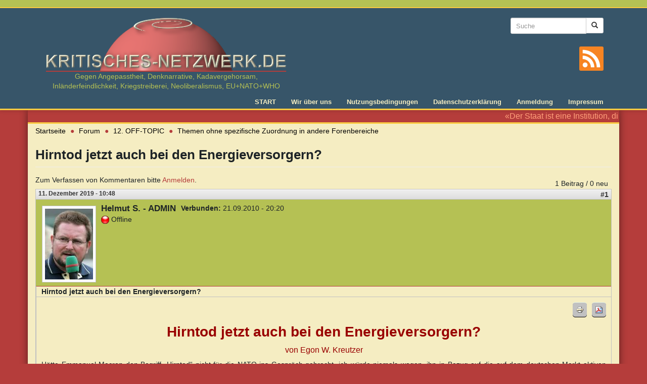

--- FILE ---
content_type: text/html; charset=utf-8
request_url: https://kritisches-netzwerk.de/forum/hirntod-jetzt-auch-bei-den-energieversorgern
body_size: 10689
content:
<!DOCTYPE html>
<html lang="de" dir="ltr" prefix="content: http://purl.org/rss/1.0/modules/content/ dc: http://purl.org/dc/terms/ foaf: http://xmlns.com/foaf/0.1/ rdfs: http://www.w3.org/2000/01/rdf-schema# sioc: http://rdfs.org/sioc/ns# sioct: http://rdfs.org/sioc/types# skos: http://www.w3.org/2004/02/skos/core# xsd: http://www.w3.org/2001/XMLSchema#">
<head>
  <link rel="profile" href="http://www.w3.org/1999/xhtml/vocab" />
  <meta name="viewport" content="width=device-width, initial-scale=1.0">
  <meta http-equiv="Content-Type" content="text/html; charset=utf-8" />
<link rel="alternate" type="application/rss+xml" title="Comments for &quot;Hirntod jetzt auch bei den Energieversorgern?&quot;" href="https://kritisches-netzwerk.de/crss/node/8387" />
<link rel="shortcut icon" href="https://kritisches-netzwerk.de/sites/default/files/favicon.ico" type="image/vnd.microsoft.icon" />
<meta name="description" content="Hirntod jetzt auch bei den Energieversorgern? von Egon W. Kreutzer" />
<meta name="abstract" content="Hirntod jetzt auch bei den Energieversorgern: In allen Städten müssen alle Straßen auf beiden Seiten aufgerissen werden, und Ladesäule an Ladesäule gesetzt werden, und das wird nicht reichen. Es reicht ja jetzt schon die fürs Laternenparken verfügbare Fläche nicht." />
<meta name="keywords" content="Anwohnerparken, Anwohnerparkplätze, Anwohnerparkzone, Anwohnerzonenparkausweis, Batterieauto, Elektrifizierung, Elektrifizierungshype, Elektrifizierungswahn, Elektrifizierungswahnsinn, Elektroantrieb, Elektroautos, Elektrofahrzeuge, E-Automobile, E-Mobilität, Elektromobilität, Elektrowahn, Elektrowahnsinn, Hirntod, InCharge, Klimadebatte, Klimadiktatur, Klimagate, Klimahysterie, Klimafaschismus, Klimafaschisten, Klimakatastrophe, Klimanotstand, Klimaparanoia, Klimapopulismus, Klimapopulisten, Klimapsychose, Klimaschizophrenie, Klimasekte, Klimaterror, Klimawahn, Klimawandel, Klimaziele, Ladeinfrastruktur, Ladepunkte, Ladesäulen, Ladestationen, Laternenparken, Magnus Hall, Parkplätze, Parkplatzmangel, Parkplatznot, Parkplatzsuche, Parkraumnot, Parkzone, Realitätsverlust, Schnellladesäulen, Schnellladestationen, Stromtanken, Stromtankstelle, Stromzapfsäulen, Vattenfall, Volksverdummung, Wirklichkeitsverweigerung," />
<link rel="canonical" href="https://kritisches-netzwerk.de/forum/hirntod-jetzt-auch-bei-den-energieversorgern" />
<link rel="shortlink" href="https://kritisches-netzwerk.de/node/8387" />
<meta property="og:site_name" content="KRITISCHES NETZWERK" />
<meta property="og:type" content="article" />
<meta property="og:url" content="https://kritisches-netzwerk.de/forum/hirntod-jetzt-auch-bei-den-energieversorgern" />
<meta property="og:title" content="Hirntod jetzt auch bei den Energieversorgern?" />
<meta property="og:description" content="Hirntod jetzt auch bei den Energieversorgern? von Egon W. Kreutzer" />
<meta property="og:updated_time" content="2024-01-21T19:21:50+01:00" />
<meta property="og:image" content="https://kritisches-netzwerk.de/sites/default/files/u17/magnus-hall-ceo-president-vattenfall-solna-stockholm-sweden-kritisches-netzwerk-stromerzeuger-energieversorger-ladepunkte-ladestationen-ladeinfrastruktur-incharge.jpg" />
<meta property="article:published_time" content="2019-12-11T10:48:11+01:00" />
<meta property="article:modified_time" content="2024-01-21T19:21:50+01:00" />
<meta name="dcterms.title" content="Hirntod jetzt auch bei den Energieversorgern?" />
<meta name="dcterms.creator" content="Helmut S. - ADMIN" />
<meta name="dcterms.description" content="Hirntod jetzt auch bei den Energieversorgern? von Egon W. Kreutzer" />
<meta name="dcterms.date" content="2019-12-11T10:48+01:00" />
<meta name="dcterms.type" content="Text" />
<meta name="dcterms.format" content="text/html" />
<meta name="dcterms.identifier" content="https://kritisches-netzwerk.de/forum/hirntod-jetzt-auch-bei-den-energieversorgern" />
<meta name="dcterms.language" content="de" />
  <title>Hirntod jetzt auch bei den Energieversorgern? | KRITISCHES NETZWERK</title>
  <link type="text/css" rel="stylesheet" href="https://kritisches-netzwerk.de/sites/default/files/css/css_lQaZfjVpwP_oGNqdtWCSpJT1EMqXdMiU84ekLLxQnc4.css" media="all" />
<link type="text/css" rel="stylesheet" href="https://kritisches-netzwerk.de/sites/default/files/css/css_FhcYz9XOcdc2nzCtx6djPjINb50M_Zrzx2wd7514nTo.css" media="all" />
<link type="text/css" rel="stylesheet" href="https://kritisches-netzwerk.de/sites/default/files/css/css_yPKxxdfAoJktmdhhBqD4WC5q5PthYxe1jcWBOgs8jak.css" media="all" />
<link type="text/css" rel="stylesheet" href="https://kritisches-netzwerk.de/sites/default/files/css/css_lyPHQs-zyqHoYgzVaNarTrezmQtVcR2ucCyBBXPlWxQ.css" media="all" />
<link type="text/css" rel="stylesheet" href="https://kritisches-netzwerk.de/sites/default/files/css/css_gRJL3AORRON98LG7IYCzzeW8ggNlhbYI4x0Y7vOO_Ug.css" media="print" />
  <!-- HTML5 element support for IE6-8 -->
  <!--[if lt IE 9]>
    <script src="https://cdn.jsdelivr.net/html5shiv/3.7.3/html5shiv-printshiv.min.js"></script>
  <![endif]-->
  <script src="https://kritisches-netzwerk.de/sites/default/files/js/js_8mPU4qLUuBUS2srhrT4Y_kTr98UuD5Y8Scte7vMHUWY.js"></script>
<script src="https://kritisches-netzwerk.de/sites/default/files/js/js_onbE0n0cQY6KTDQtHO_E27UBymFC-RuqypZZ6Zxez-o.js"></script>
<script src="https://kritisches-netzwerk.de/sites/default/files/js/js_jdGQpiEFt1zTrdonjBFgSlIbpnku9X2fsQo9tNu9K1k.js"></script>
<script src="https://kritisches-netzwerk.de/sites/default/files/js/js_RNeRIhMm9acrNWHLBFpZs9kyiVs-F-TbBQWFHNkpYdI.js"></script>
<script src="https://kritisches-netzwerk.de/sites/default/files/js/js_WpYDim_BZr6WYtjKJyLSsr0-1FfjUTU1wQJYwEsXDfc.js"></script>
<script>jQuery.extend(Drupal.settings, {"basePath":"\/","pathPrefix":"","setHasJsCookie":0,"ajaxPageState":{"theme":"kritischesnetzwerk","theme_token":"ldcdMAAyj00tYgBbxBOkxNEfwVrSVxudO8AWOpzBXe8","js":{"sites\/all\/libraries\/jQuery.Marquee\/jquery.marquee.min.js":1,"sites\/all\/libraries\/shariff\/build\/shariff.min.js":1,"sites\/all\/themes\/bootstrap\/js\/bootstrap.js":1,"sites\/all\/modules\/jquery_update\/replace\/jquery\/2.2\/jquery.min.js":1,"misc\/jquery-extend-3.4.0.js":1,"misc\/jquery-html-prefilter-3.5.0-backport.js":1,"misc\/jquery.once.js":1,"misc\/drupal.js":1,"sites\/all\/libraries\/blazy\/blazy.min.js":1,"sites\/all\/modules\/jquery_update\/js\/jquery_browser.js":1,"misc\/form-single-submit.js":1,"sites\/all\/modules\/entityreference\/js\/entityreference.js":1,"sites\/all\/modules\/lazy\/lazy.js":1,"public:\/\/languages\/de_8dAbSUC-B_7O5J5petdQHB2cbLjVMhkEBM-V3QkRO8U.js":1,"sites\/all\/modules\/quote\/quote.js":1,"sites\/all\/modules\/extlink\/js\/extlink.js":1,"sites\/all\/themes\/kritischesnetzwerk\/bootstrap\/js\/affix.js":1,"sites\/all\/themes\/kritischesnetzwerk\/bootstrap\/js\/alert.js":1,"sites\/all\/themes\/kritischesnetzwerk\/bootstrap\/js\/button.js":1,"sites\/all\/themes\/kritischesnetzwerk\/bootstrap\/js\/carousel.js":1,"sites\/all\/themes\/kritischesnetzwerk\/bootstrap\/js\/collapse.js":1,"sites\/all\/themes\/kritischesnetzwerk\/bootstrap\/js\/dropdown.js":1,"sites\/all\/themes\/kritischesnetzwerk\/bootstrap\/js\/modal.js":1,"sites\/all\/themes\/kritischesnetzwerk\/bootstrap\/js\/tooltip.js":1,"sites\/all\/themes\/kritischesnetzwerk\/bootstrap\/js\/popover.js":1,"sites\/all\/themes\/kritischesnetzwerk\/bootstrap\/js\/scrollspy.js":1,"sites\/all\/themes\/kritischesnetzwerk\/bootstrap\/js\/tab.js":1,"sites\/all\/themes\/kritischesnetzwerk\/bootstrap\/js\/transition.js":1,"sites\/all\/themes\/kritischesnetzwerk\/js\/main.js":1},"css":{"modules\/system\/system.base.css":1,"modules\/field\/theme\/field.css":1,"modules\/node\/node.css":1,"sites\/all\/modules\/extlink\/css\/extlink.css":1,"sites\/all\/modules\/views\/css\/views.css":1,"sites\/all\/modules\/ckeditor\/css\/ckeditor.css":1,"sites\/all\/modules\/ctools\/css\/ctools.css":1,"sites\/all\/modules\/quote\/quote.css":1,"sites\/all\/modules\/print\/print_ui\/css\/print_ui.theme.css":1,"sites\/all\/modules\/advanced_forum\/styles\/naked\/advanced-forum.naked.structure.css":1,"sites\/all\/modules\/advanced_forum\/styles\/naked_stacked\/advanced-forum.naked_stacked.structure.css":1,"sites\/all\/modules\/advanced_forum\/styles\/silver_bells\/advanced-forum.silver_bells.style.css":1,"sites\/all\/modules\/advanced_forum\/styles\/naked\/advanced-forum.naked.images.css":1,"sites\/all\/modules\/advanced_forum\/styles\/silver_bells\/advanced-forum.silver_bells.images.css":1,"sites\/all\/libraries\/shariff\/build\/shariff.complete.css":1,"sites\/all\/themes\/kritischesnetzwerk\/css\/style.css":1,"sites\/all\/themes\/kritischesnetzwerk\/css\/print.css":1}},"quote_nest":"2","urlIsAjaxTrusted":{"\/forum\/hirntod-jetzt-auch-bei-den-energieversorgern":true},"extlink":{"extTarget":"_blank","extClass":"ext","extLabel":"(Link ist extern)","extImgClass":0,"extIconPlacement":"append","extSubdomains":1,"extExclude":"","extInclude":"","extCssExclude":"","extCssExplicit":"","extAlert":0,"extAlertText":"This link will take you to an external web site. We are not responsible for their content.","mailtoClass":"mailto","mailtoLabel":"(Link sendet E-Mail)","extUseFontAwesome":false},"lazy":{"errorClass":"b-error","loadInvisible":false,"offset":100,"saveViewportOffsetDelay":50,"selector":".b-lazy","src":"data-src","successClass":"b-loaded","validateDelay":25},"bootstrap":{"anchorsFix":"0","anchorsSmoothScrolling":"0","formHasError":1,"popoverEnabled":1,"popoverOptions":{"animation":1,"html":0,"placement":"right","selector":"","trigger":"click","triggerAutoclose":1,"title":"","content":"","delay":0,"container":"body"},"tooltipEnabled":1,"tooltipOptions":{"animation":1,"html":0,"placement":"auto left","selector":"","trigger":"hover focus","delay":0,"container":"body"}}});</script>
</head>
<body class="html not-front not-logged-in no-sidebars page-node page-node- page-node-8387 node-type-forum">
  <div id="skip-link">
    <a href="#main-content" class="element-invisible element-focusable">Direkt zum Inhalt</a>
  </div>
    <div class="header-wrapper">
  <header id="navbar" role="banner" class="navbar container navbar-default">
    <div class="container">
      <div class="navbar-header">
                  <a class="logo navbar-btn" href="/" title="Startseite">
            <img src="https://kritisches-netzwerk.de/sites/all/themes/kritischesnetzwerk/logo.png" alt="Startseite" width="485" height="116" />
                          <span class="lead">Gegen Angepasstheit, Denknarrative, Kadavergehorsam, Inländerfeindlichkeit, Kriegstreiberei, Neoliberalismus, EU+NATO+WHO </span>
                        
          </a>
                

                
                  <button type="button" class="navbar-toggle" data-toggle="collapse" data-target="#navbar-collapse">
            <span class="sr-only">Toggle navigation</span>
            <span class="icon-bar"></span>
            <span class="icon-bar"></span>
            <span class="icon-bar"></span>
          </button>
              </div>
      
              <div class="header-right">
            <div class="region region-header-right">
    <section id="block-search-form" class="block block-search clearfix">

      
  <form class="form-search content-search" action="/forum/hirntod-jetzt-auch-bei-den-energieversorgern" method="post" id="search-block-form" accept-charset="UTF-8"><div><div>
      <h2 class="element-invisible">Suchformular</h2>
    <div class="input-group"><input title="Die Begriffe eingeben, nach denen gesucht werden soll." placeholder="Suche" class="input-sm form-control form-text" type="text" id="edit-search-block-form--2" name="search_block_form" value="" size="15" maxlength="128" /><span class="input-group-btn"><button type="submit" class="btn btn-sm btn-default"><span class="icon glyphicon glyphicon-search" aria-hidden="true"></span>
</button></span></div><div class="form-actions form-wrapper form-group" id="edit-actions"><button class="element-invisible btn btn-sm btn-default form-submit" type="submit" id="edit-submit" name="op" value="Suche">Suche</button>
</div><input type="hidden" name="form_build_id" value="form-7tjs-d8RTj3eYFm0MGTewZTM29xvpKLM5MraFd_DpG8" />
<input type="hidden" name="form_id" value="search_block_form" />
</div>
</div></form>
</section>
  </div>
        
          <a class="rss-icon" title="Zum Newsfeed von Kritisches Netzwerk" href="/rss.xml">
            <svg version="1.1" id="rss" xmlns="http://www.w3.org/2000/svg" xmlns:xlink="http://www.w3.org/1999/xlink" x="0px" y="0px"
               viewBox="0 0 455.731 455.731" style="enable-background:new 0 0 455.731 455.731;" xml:space="preserve">
            <g>
              <rect x="0" y="0" style="fill:#F78422;" width="455.731" height="455.731"/>
              <g>
                <path style="fill:#FFFFFF;" d="M296.208,159.16C234.445,97.397,152.266,63.382,64.81,63.382v64.348
                  c70.268,0,136.288,27.321,185.898,76.931c49.609,49.61,76.931,115.63,76.931,185.898h64.348
                  C391.986,303.103,357.971,220.923,296.208,159.16z"/>
                <path style="fill:#FFFFFF;" d="M64.143,172.273v64.348c84.881,0,153.938,69.056,153.938,153.939h64.348
                  C282.429,270.196,184.507,172.273,64.143,172.273z"/>
                <circle style="fill:#FFFFFF;" cx="109.833" cy="346.26" r="46.088"/>
              </g>
            </g>
            </svg>        
          </a>          
        </div> 
      
              <div class="navbar-collapse collapse" id="navbar-collapse">
          <nav role="navigation">
                          <ul class="menu nav navbar-nav"><li class="first leaf"><a href="/" title="Startseite">START</a></li>
<li class="leaf"><a href="/content/kritisches-netzwerk-ueber-uns" title="Über uns">Wir über uns</a></li>
<li class="leaf"><a href="/content/nutzungsbedingungen" title="Nutzungsbedingungen">Nutzungsbedingungen</a></li>
<li class="leaf"><a href="/content/datenschutzerklaerung" title="Datenschutzerklärung">Datenschutzerklärung</a></li>
<li class="leaf"><a href="/user" title="">Anmeldung</a></li>
<li class="last leaf"><a href="/content/impressum" title="Impressum">Impressum</a></li>
</ul>                                              </nav>
        </div>
          </div>
  </header>
</div>
<div class="main-wrapper container">
  <div class="main-container container">

    <header role="banner" id="page-header">
        <div class="region region-header">
    <section id="block-block-8" class="block block-block clearfix">

      
  <p>«Der Staat ist eine Institution, die von Banden geführt wird, die aus Mördern, Plünderern und Dieben besteht, umgeben von willfährigen Handlangern, Propagandisten, Speichelleckern, Gaunern, Lügnern, Clowns, Scharlatanen, Blendern und nützlichen Idioten - eine Institution, die alles verdreckt und verdunkelt, was sie berührt.» (– Prof. Hans-Hermann Hoppe).</p>


</section>
  </div>
    </header> <!-- /#page-header -->

    <div class="row">

      
      <section class="col-sm-12">
                <ol class="breadcrumb"><li><a href="/">Startseite</a></li>
<li><a href="/forum">Forum</a></li>
<li><a href="/forum/12-topic">12. OFF-TOPIC</a></li>
<li><a href="/forum/themen-ohne-spezifische-zuordnung-andere-forenbereiche">Themen ohne spezifische Zuordnung in andere Forenbereiche</a></li>
</ol>        <a id="main-content"></a>
                          <h1 class="page-header">Hirntod jetzt auch bei den Energieversorgern?</h1>
                                                                            <div class="region region-content">
    <section id="block-system-main" class="block block-system clearfix">

      
  
  
<div id="forum-topic-header" class="forum-topic-header clearfix">
	
  <div class="topic-post-count">
  1 Beitrag / 0 neu  </div>

      <div class="topic-reply-link">
    Zum Verfassen von Kommentaren bitte <a href="/user/login?destination=comment/reply/8387%23comment-form">Anmelden</a>.    </div>
  
  
  

  <a id="forum-topic-top"></a>
</div>

<div id="post-8387" class="forum-post clearfix de posted-by-17"  about="/forum/hirntod-jetzt-auch-bei-den-energieversorgern" typeof="sioc:Post sioct:BoardPost">
  <div class="forum-post-info clearfix">
    <div class="forum-posted-on">
      <span property="dc:date dc:created" content="2019-12-11T10:48:11+01:00" datatype="xsd:dateTime">11. Dezember 2019 - 10:48</span>
                </div>
    
    
        
    <span class="forum-post-number"><a href="/forum/hirntod-jetzt-auch-bei-den-energieversorgern" class="active">#1</a></span>
  </div> 
  <div class="forum-post-wrapper">
    <div class="forum-post-panel-sub">
              

<div class="author-pane clearfix">
 <div class="author-pane-inner">
              
  <div class="picture">
    <img typeof="foaf:Image" class="img-responsive" src="https://kritisches-netzwerk.de/sites/default/files/pictures/picture-17-1594805735.jpg" alt="Bild des Benutzers Helmut S. - ADMIN" title="Bild des Benutzers Helmut S. - ADMIN" />  </div>
    
        <div class="author-pane-section author-pane-section-1">
            <div class="author-pane-line author-name">
        <span class="username" xml:lang="" about="/users/helmut-s-admin" typeof="sioc:UserAccount" property="foaf:name" datatype="">Helmut S. - ADMIN</span>      </div>

                    <div class="author-pane-line author-offline">
           Offline        </div>
      
            
                </div>

    <div class="author-pane-section author-pane-section-2">
            
                    <div class="author-pane-line author-joined">
          <span class="author-pane-label">Verbunden:</span> 21.09.2010 - 20:20        </div>
      
            
                </div>

        <div class="author-pane-section author-pane-contact">
            
            
            
                </div>

        <div class="author-pane-section author-pane-admin">
            
          
               </div>
  </div>
</div>
          </div>

    <div class="forum-post-panel-main clearfix">
              <div class="forum-post-title">
          Hirntod jetzt auch bei den Energieversorgern?        </div>
      
      <div class="forum-post-content">
        <span class="print-link"><span class="print_html"><a href="https://kritisches-netzwerk.de/print/8387" title="Druckoptimierte Version dieser Seite anzeigen." class="print-page" onclick="window.open(this.href); return false" rel="nofollow"><img class="print-icon img-responsive" typeof="foaf:Image" src="https://kritisches-netzwerk.de/sites/all/modules/print/icons/print_icon.png" width="16px" height="16px" alt="Druckversion" title="Druckversion" /></a></span><span class="print_pdf"><a href="https://kritisches-netzwerk.de/printpdf/8387" title="Eine PDF-Version dieser Seite anzeigen." class="print-pdf" onclick="window.open(this.href); return false" rel="nofollow"><img class="print-icon img-responsive" typeof="foaf:Image" src="https://kritisches-netzwerk.de/sites/all/modules/print/print_pdf/icons/pdf_icon.png" width="16px" height="16px" alt="PDF version" title="PDF version" /></a></span></span><div class="field field-name-body field-type-text-with-summary field-label-hidden"><div class="field-items"><div class="field-item even" property="content:encoded"><p class="rtecenter"><span style="color:#990000"><span style="font-size:28px"><strong>Hirntod jetzt auch bei den Energieversorgern?</strong></span></span></p>

<p class="rtecenter"><span style="font-size:16px"><span style="color:#990000">von Egon W. Kreutzer</span></span></p>

<p class="rtejustify">Hätte Emmanuel Macron den Begriff „Hirntod“ nicht für die NATO ins Gespräch gebracht, ich würde niemals wagen, ihn in Bezug auf die auf dem deutschen Markt aktiven Energieversorger anzuwenden. Doch wenn ein freundlicher Skandinave namens <a href="https://group.vattenfall.com/who-we-are/corporate-governance/group-management/magnus-hall" target="_blank">Magnus Hall</a> die Überzeugung äußert, es brauche in Deutschland kaum öffentliche Ladepunkte, die meisten Autos würden zuhause oder auf der Arbeit geladen, dann muss ich dem Präsident und Geschäftsführer von Vattenfall, wenn schon nicht gleich den Hirntod, so doch zumindest die Berechtigung für einen kostenlosen Kurs in <a href="https://en.wikipedia.org/wiki/Braille" target="_blank">Braille</a>-Schrift-Entzifferung zusprechen.</p>

<p class="rtecenter"><img alt="Magnus-Hall-CEO-President-Vattenfall-Solna-Stockholm-Sweden-Kritisches-Netzwerk-Stromerzeuger-Energieversorger-Ladepunkte-Ladestationen-Ladeinfrastruktur-InCharge" style="height:764px; width:1280px" class="b-lazy" data-src="/sites/default/files/u17/magnus-hall-ceo-president-vattenfall-solna-stockholm-sweden-kritisches-netzwerk-stromerzeuger-energieversorger-ladepunkte-ladestationen-ladeinfrastruktur-incharge.jpg" src="[data-uri]" /></p>

<p class="rtejustify">Wer schon einmal in einer größeren deutschen Stadt versucht hat, einen Parkplatz zu finden, was ab 19.00 Uhr schwieriger ist als zwischen 7.00 und 9.00 Uhr oder zwischen 15.30 Uhr und 17.00 Uhr, der weiß wo die Autos stehen. Wo die <u>meisten</u> Autos stehen. Wo auch die meisten E-Automobile stehen werden, nämlich unter der Laterne, mitunter zwanzig Minuten Fußmarsch von der Haustüre entfernt. Was daran liegt, dass „Wohneigentum“ in Deutschland nicht weit verbreitet ist – und wenn, dann eher auf dem preiswerten Land als in den Städten.</p>

<p class="rtejustify">Es ist auch durchaus nicht so, dass nun jeder Arbeitgeber für seine Arbeitnehmer eine Tiefgarage bereithält. Auch der Parkplatz auf dem Firmengelände ist oft den höheren Angestellten vorbehalten. Der Rest muss sehen, wo er seine Karre abstellt. Könnte ja mit der U-Bahn oder mit dem Bus zur Arbeit kommen. Das hilft dem Laternenparker und seiner Frau, die die Kinder zur Schule bringt, auch nicht weiter, wenn es darum geht, irgendwo „Strom“ für die Batterie zu zapfen.</p>

<p class="rtecenter"><img alt="Elektromobilitaet-Mennekes-Stecker-electric-Bobby-Car-bobbycar-Kritisches-Netzwerk-Ladepunkt-Ladesaeule-Ladestation-Stromtanken-Stromtankstelle-Stromzapfsaeule" style="height:816px; width:1280px" class="b-lazy" data-src="/sites/default/files/u17/elektromobilitaet-mennekes-stecker-electric-bobby-car-bobbycar-kritisches-netzwerk-ladepunkt-ladesaeule-ladestation-stromtanken-stromtankstelle-stromzapfsaeule.jpg" src="[data-uri]" /></p>

<p class="rtejustify">Sorry, ich habe jahrelang in München gewohnt und gearbeitet, und weiß, wovon ich rede. Wer immer nur von Stockholm aus in Deutschland einschwebt und dann vom Fahrer am Flughafen abgeholt und irgendwo in einer hellen, freundlichen Tiefgarage angelandet wird, um mit dem Lift ins oberste Stockwerk zu entschweben, und nach der Besprechung auf dem gleichen Wege wieder nachhause findet, müsste während der Autofahrt schon einmal den Blick vom Laptop abwenden und aus dem Fenster schauen – aber das ist ja vorsichtshalber so schwarz eingefärbt, dass auch von drinnen nach draußen kaum was zu sehen ist.</p>

<p class="rtejustify">Ich bleibe dabei: In allen Städten müssen alle Straßen auf beiden Seiten aufgerissen werden, und Ladesäule an Ladesäule gesetzt werden, und das wird nicht reichen. Es reicht ja jetzt schon die fürs Laternenparken verfügbare Fläche nicht. Und wenn in der Anwohnerparkzone mit Anwohnerzonenparkausweis die Anwohner ihre Parkplätze eingenommen haben, können da noch so viele Ladepunkte installiert sein, die alle von den Parkenden blockiert sind - egal, ob die noch laden oder nicht.</p>

<p class="rtecenter"><img alt="Parkende-Autos-Parkflaeche-Anwohnerparkzone-Parkplaetze-Kritisches-Netzwerk-Parkplatzmangel-Parkplatznot-Parkplatzsuche-Anwohnerzonenparkausweis-Anrainerparken" style="height:853px; width:1280px" class="b-lazy" data-src="/sites/default/files/u17/parkende-autos-parkflaeche-anwohnerparkzone-parkplaetze-kritisches-netzwerk-parkplatzmangel-parkplatznot-parkplatzsuche-anwohnerzonenparkausweis-anrainerparken.jpg" src="[data-uri]" /></p>

<p class="rtejustify">Natürlich kann es sein, dass Herr Hall davon ausgeht, dass das mit der E-Mobiltität in Deutschland sowieoso nichts wird, schon allein weil kein Strom dafür da sein wird, und dass er deshalb seine Weigerung, Geld durch die Errichtung unsinniger Ladepunkte zu verbrennen, mit der schönen Annahme begründet, die Leute würden alle schön zuhause oder auf Arbeit laden. Kann sein, ist sogar ziemlich wahrscheinlich. Sein Fähnlein solange in den Wind zu hängen, wie es opportun erscheint, ist in Zeiten des Klimawahns sicherlich besser als mit der Wahrheit einen nimmer enden wollenden Shitstorm auszulösen.</p>

<p class="rtejustify">Aber einer müsste irgendwann einmal damit anfangen.</p>

<p class="rtejustify"><strong><span style="font-size:16px">Egon W. Kreutzer</span>, Elsendorf</strong></p>

<p class="rtecenter"><strong><img alt="Parkende-Autos-Schneemassen-Klimawandel-Klimadebatte-Klimadiktatur-Klimagate-Klimahysterie-Kritisches-Netzwerk-Klimanotstand-Klimaparanoia-Klimapopulismus" style="height:830px; width:1280px" class="b-lazy" data-src="/sites/default/files/u17/parkende-autos-schneemassen-klimawandel-klimadebatte-klimadiktatur-klimagate-klimahysterie-kritisches-netzwerk-klimanotstand-klimaparanoia-klimapopulismus.jpg" src="[data-uri]" /></strong></p>

<hr />
<p class="rtejustify"><span style="font-size:20px"><strong>► </strong></span><span style="font-size:20px"><strong>Quelle: </strong></span>Der Artikel wurde am 16. November 2019 erstveröffentlicht auf Egon W. Kreutzers Webseite egon-w-kreutzer.de &gt;&gt; <a href="https://egon-w-kreutzer.de/hirntod-jetzt-auch-bei-den-energieversorgern" target="_blank">Artikel</a>. <span style="font-size:14px"><strong>ACHTUNG:</strong></span> Die Bilder und Grafiken sind nicht Bestandteil der Originalveröffentlichung und wurden von KN-ADMIN Helmut Schnug eingefügt. Für sie gelten ggf. folgende Kriterien oder Lizenzen, s.u.. Grünfärbung von Zitaten im Artikel und einige zusätzliche Verlinkungen wurden ebenfalls von H.S. als Anreicherung gesetzt.</p>

<p class="rtejustify"><span style="font-size:20px"><strong>► </strong></span><span style="font-size:18px"><strong>Bild- und Grafikquellen:</strong></span></p>

<p class="rtejustify"><strong>1. Magnus Hall</strong>, President and CEO of Vattenfall, Oct 4, 2018. <strong>Foto:</strong> <strong>©</strong> Vattenfall/Light@Work. <strong>Quelle:</strong> Flickr-Account of Vattenfall Nederland &gt;&gt; Originalfoto (Foto nicht mehr online verfügbar) Hall mit Nuon-director Peter Smink. <strong>Verbreitung</strong> mit CC-Lizenz Namensnennung-Nicht kommerziell 2.0 Generic (<a href="https://creativecommons.org/licenses/by-nc/2.0/deed.de" target="_blank">CC BY-NC 2.0</a>). Der Bildausschnitt (reduziert auf Magnus Hall und Vattenfall-Schriftzug) wurde geändert von KN-ADMIN Helmut Schnug.</p>

<p class="rtejustify"><strong>2. Elektroautos</strong> für Erwachsene und Kinder beim Stromtanken an einer Ladesäule. <strong>Foto:</strong> Togodumnus / Thomas Künzl. <strong>Quelle:</strong> <a href="https://commons.wikimedia.org/wiki/File:ElektromobilitaetBadNeustadt.jpg?uselang=de" target="_blank">Wikimedia Commons</a>. Diese Datei ist unter der Creative-Commons-Lizenz „Namensnennung – Weitergabe unter gleichen Bedingungen 3.0 nicht portiert“ lizenziert (<a href="https://creativecommons.org/licenses/by-sa/3.0/deed.de" target="_blank">CC BY-SA 3.0</a>).</p>

<p class="rtejustify"><strong>3. Parkende Autos auf der Strasse:</strong> Wenn in der Anwohnerparkzone mit Anwohnerzonenparkausweis die Anwohner ihre Parkplätze eingenommen haben, können da noch so viele Ladepunkte installiert sein, die alle von den Parkenden blockiert sind - egal, ob die Elektromobile noch laden oder nicht. <strong>Foto:</strong> wyncel / Dominik, Gostynin/Polska. <strong>Quelle</strong>: <a href="https://pixabay.com/" target="_blank">Pixabay</a>. Alle Pixabay-Inhalte dürfen kostenlos für kommerzielle und nicht-kommerzielle Anwendungen, genutzt werden - gedruckt und digital. Eine Genehmigung muß weder vom Bildautor noch von Pixabay eingeholt werden. Auch eine Quellenangabe ist nicht erforderlich. Pixabay-Inhalte dürfen verändert werden. <a class="ext" href="https://pixabay.com/de/service/license/" rel="noopener noreferrer" target="_blank">Pixabay Lizenz</a>. &gt;&gt; <a href="https://pixabay.com/photos/street-the-pedestrian-area-cars-3448906/" target="_blank">Foto</a>.</p>

<p class="rtejustify"><strong>4.</strong> <strong>Parkende Fahrzeuge</strong> unter Schnee. Hier hat der Klimawandel noch nicht zugeschlagen :). <strong>Foto:</strong> Mr_Incognito_. <strong>Quelle</strong>: <a href="https://pixabay.com/" target="_blank">Pixabay</a>. Alle Pixabay-Inhalte dürfen kostenlos für kommerzielle und nicht-kommerzielle Anwendungen, genutzt werden - gedruckt und digital. Eine Genehmigung muß weder vom Bildautor noch von Pixabay eingeholt werden. Auch eine Quellenangabe ist nicht erforderlich. Pixabay-Inhalte dürfen verändert werden. <a class="ext" href="https://pixabay.com/de/service/license/" rel="noopener noreferrer" target="_blank">Pixabay Lizenz</a>. &gt;&gt; <strong><a href="https://pixabay.com/photos/snow-winter-parking-auto-612394/" target="_blank">Foto</a></strong>.</p></div></div></div><div class="field field-name-field-tags field-type-taxonomy-term-reference field-label-inline clearfix"><div class="field-label">Tags:&nbsp;</div><div class="field-items"><div class="field-item even"><a href="/tags/anrainerparken" typeof="skos:Concept" property="rdfs:label skos:prefLabel" datatype="">Anrainerparken</a></div><div class="field-item odd"><a href="/tags/anwohnerparken" typeof="skos:Concept" property="rdfs:label skos:prefLabel" datatype="">Anwohnerparken</a></div><div class="field-item even"><a href="/tags/anwohnerparkplatze" typeof="skos:Concept" property="rdfs:label skos:prefLabel" datatype="">Anwohnerparkplätze</a></div><div class="field-item odd"><a href="/tags/anwohnerparkzone" typeof="skos:Concept" property="rdfs:label skos:prefLabel" datatype="">Anwohnerparkzone</a></div><div class="field-item even"><a href="/tags/anwohnerzonenparkausweis" typeof="skos:Concept" property="rdfs:label skos:prefLabel" datatype="">Anwohnerzonenparkausweis</a></div><div class="field-item odd"><a href="/tags/batterieauto" typeof="skos:Concept" property="rdfs:label skos:prefLabel" datatype="">Batterieauto</a></div><div class="field-item even"><a href="/tags/bewohnerparken" typeof="skos:Concept" property="rdfs:label skos:prefLabel" datatype="">Bewohnerparken</a></div><div class="field-item odd"><a href="/tags/elektrifizierung" typeof="skos:Concept" property="rdfs:label skos:prefLabel" datatype="">Elektrifizierung</a></div><div class="field-item even"><a href="/tags/elektrifizierungshype" typeof="skos:Concept" property="rdfs:label skos:prefLabel" datatype="">Elektrifizierungshype</a></div><div class="field-item odd"><a href="/tags/elektrifizierungswahn" typeof="skos:Concept" property="rdfs:label skos:prefLabel" datatype="">Elektrifizierungswahn</a></div><div class="field-item even"><a href="/tags/elektrifizierungswahnsinn" typeof="skos:Concept" property="rdfs:label skos:prefLabel" datatype="">Elektrifizierungswahnsinn</a></div><div class="field-item odd"><a href="/tags/elektroantrieb" typeof="skos:Concept" property="rdfs:label skos:prefLabel" datatype="">Elektroantrieb</a></div><div class="field-item even"><a href="/tags/elektroautos" typeof="skos:Concept" property="rdfs:label skos:prefLabel" datatype="">Elektroautos</a></div><div class="field-item odd"><a href="/tags/elektrofahrzeuge" typeof="skos:Concept" property="rdfs:label skos:prefLabel" datatype="">Elektrofahrzeuge</a></div><div class="field-item even"><a href="/tags/e-automobile" typeof="skos:Concept" property="rdfs:label skos:prefLabel" datatype="">E-Automobile</a></div><div class="field-item odd"><a href="/tags/e-mobilitat" typeof="skos:Concept" property="rdfs:label skos:prefLabel" datatype="">E-Mobilität</a></div><div class="field-item even"><a href="/tags/elektromobilitat" typeof="skos:Concept" property="rdfs:label skos:prefLabel" datatype="">Elektromobilität</a></div><div class="field-item odd"><a href="/tags/elektrowahn" typeof="skos:Concept" property="rdfs:label skos:prefLabel" datatype="">Elektrowahn</a></div><div class="field-item even"><a href="/tags/elektrowahnsinn" typeof="skos:Concept" property="rdfs:label skos:prefLabel" datatype="">Elektrowahnsinn</a></div><div class="field-item odd"><a href="/tags/hirntod" typeof="skos:Concept" property="rdfs:label skos:prefLabel" datatype="">Hirntod</a></div><div class="field-item even"><a href="/tags/incharge" typeof="skos:Concept" property="rdfs:label skos:prefLabel" datatype="">InCharge</a></div><div class="field-item odd"><a href="/tags/klimabewegte" typeof="skos:Concept" property="rdfs:label skos:prefLabel" datatype="">Klimabewegte</a></div><div class="field-item even"><a href="/tags/klimadebatte" typeof="skos:Concept" property="rdfs:label skos:prefLabel" datatype="">Klimadebatte</a></div><div class="field-item odd"><a href="/tags/klimadiktatur" typeof="skos:Concept" property="rdfs:label skos:prefLabel" datatype="">Klimadiktatur</a></div><div class="field-item even"><a href="/tags/klimagate" typeof="skos:Concept" property="rdfs:label skos:prefLabel" datatype="">Klimagate</a></div><div class="field-item odd"><a href="/tags/klimahysterie" typeof="skos:Concept" property="rdfs:label skos:prefLabel" datatype="">Klimahysterie</a></div><div class="field-item even"><a href="/tags/klimafaschismus" typeof="skos:Concept" property="rdfs:label skos:prefLabel" datatype="">Klimafaschismus</a></div><div class="field-item odd"><a href="/tags/klimafaschisten" typeof="skos:Concept" property="rdfs:label skos:prefLabel" datatype="">Klimafaschisten</a></div><div class="field-item even"><a href="/tags/klimakatastrophe" typeof="skos:Concept" property="rdfs:label skos:prefLabel" datatype="">Klimakatastrophe</a></div><div class="field-item odd"><a href="/tags/klimakids" typeof="skos:Concept" property="rdfs:label skos:prefLabel" datatype="">Klimakids</a></div><div class="field-item even"><a href="/tags/klimanotstand" typeof="skos:Concept" property="rdfs:label skos:prefLabel" datatype="">Klimanotstand</a></div><div class="field-item odd"><a href="/tags/klimaparanoia" typeof="skos:Concept" property="rdfs:label skos:prefLabel" datatype="">Klimaparanoia</a></div><div class="field-item even"><a href="/tags/klimapopulismus" typeof="skos:Concept" property="rdfs:label skos:prefLabel" datatype="">Klimapopulismus</a></div><div class="field-item odd"><a href="/tags/klimapopulisten" typeof="skos:Concept" property="rdfs:label skos:prefLabel" datatype="">Klimapopulisten</a></div><div class="field-item even"><a href="/tags/klimapsychose" typeof="skos:Concept" property="rdfs:label skos:prefLabel" datatype="">Klimapsychose</a></div><div class="field-item odd"><a href="/tags/klimaschizophrenie" typeof="skos:Concept" property="rdfs:label skos:prefLabel" datatype="">Klimaschizophrenie</a></div><div class="field-item even"><a href="/tags/klimasekte" typeof="skos:Concept" property="rdfs:label skos:prefLabel" datatype="">Klimasekte</a></div><div class="field-item odd"><a href="/tags/klimaterror" typeof="skos:Concept" property="rdfs:label skos:prefLabel" datatype="">Klimaterror</a></div><div class="field-item even"><a href="/tags/klimawahn" typeof="skos:Concept" property="rdfs:label skos:prefLabel" datatype="">Klimawahn</a></div><div class="field-item odd"><a href="/tags/klimawandel" typeof="skos:Concept" property="rdfs:label skos:prefLabel" datatype="">Klimawandel</a></div><div class="field-item even"><a href="/tags/klimaziele" typeof="skos:Concept" property="rdfs:label skos:prefLabel" datatype="">Klimaziele</a></div><div class="field-item odd"><a href="/tags/ladeinfrastruktur" typeof="skos:Concept" property="rdfs:label skos:prefLabel" datatype="">Ladeinfrastruktur</a></div><div class="field-item even"><a href="/tags/ladepunkte" typeof="skos:Concept" property="rdfs:label skos:prefLabel" datatype="">Ladepunkte</a></div><div class="field-item odd"><a href="/tags/ladesaulen" typeof="skos:Concept" property="rdfs:label skos:prefLabel" datatype="">Ladesäulen</a></div><div class="field-item even"><a href="/tags/ladestationen" typeof="skos:Concept" property="rdfs:label skos:prefLabel" datatype="">Ladestationen</a></div><div class="field-item odd"><a href="/tags/laternenparken" typeof="skos:Concept" property="rdfs:label skos:prefLabel" datatype="">Laternenparken</a></div><div class="field-item even"><a href="/tags/magnus-hall" typeof="skos:Concept" property="rdfs:label skos:prefLabel" datatype="">Magnus Hall</a></div><div class="field-item odd"><a href="/tags/parkplatze" typeof="skos:Concept" property="rdfs:label skos:prefLabel" datatype="">Parkplätze</a></div><div class="field-item even"><a href="/tags/parkplatzmangel" typeof="skos:Concept" property="rdfs:label skos:prefLabel" datatype="">Parkplatzmangel</a></div><div class="field-item odd"><a href="/tags/parkplatznot" typeof="skos:Concept" property="rdfs:label skos:prefLabel" datatype="">Parkplatznot</a></div><div class="field-item even"><a href="/tags/parkplatzsuche" typeof="skos:Concept" property="rdfs:label skos:prefLabel" datatype="">Parkplatzsuche</a></div><div class="field-item odd"><a href="/tags/parkraumnot" typeof="skos:Concept" property="rdfs:label skos:prefLabel" datatype="">Parkraumnot</a></div><div class="field-item even"><a href="/tags/parkzone" typeof="skos:Concept" property="rdfs:label skos:prefLabel" datatype="">Parkzone</a></div><div class="field-item odd"><a href="/tags/realitatsverlust" typeof="skos:Concept" property="rdfs:label skos:prefLabel" datatype="">Realitätsverlust</a></div><div class="field-item even"><a href="/tags/schnellladesaulen" typeof="skos:Concept" property="rdfs:label skos:prefLabel" datatype="">Schnellladesäulen</a></div><div class="field-item odd"><a href="/tags/schnellladestationen" typeof="skos:Concept" property="rdfs:label skos:prefLabel" datatype="">Schnellladestationen</a></div><div class="field-item even"><a href="/tags/stromtanken" typeof="skos:Concept" property="rdfs:label skos:prefLabel" datatype="">Stromtanken</a></div><div class="field-item odd"><a href="/tags/stromtankstelle" typeof="skos:Concept" property="rdfs:label skos:prefLabel" datatype="">Stromtankstelle</a></div><div class="field-item even"><a href="/tags/stromzapfsaulen" typeof="skos:Concept" property="rdfs:label skos:prefLabel" datatype="">Stromzapfsäulen</a></div><div class="field-item odd"><a href="/tags/vattenfall" typeof="skos:Concept" property="rdfs:label skos:prefLabel" datatype="">Vattenfall</a></div><div class="field-item even"><a href="/tags/volksverdummung" typeof="skos:Concept" property="rdfs:label skos:prefLabel" datatype="">Volksverdummung</a></div><div class="field-item odd"><a href="/tags/wirklichkeitsverweigerung" typeof="skos:Concept" property="rdfs:label skos:prefLabel" datatype="">Wirklichkeitsverweigerung</a></div></div></div>      </div>

          </div>
  </div>
  
  <div class="forum-post-footer clearfix">
    <div class="forum-jump-links">
      <a href="#forum-topic-top" title="Zum Seitenanfang springen" class="af-button-small"><span>Oben</span></a>
    </div>

    <div class="forum-post-links">
      <ul class="links list-inline"><li class="print_html first"><a href="/print/8387" title="Druckoptimierte Version dieser Seite anzeigen." class="print-page" onclick="window.open(this.href); return false" rel="nofollow"><img class="print-icon img-responsive" typeof="foaf:Image" src="https://kritisches-netzwerk.de/sites/all/modules/print/icons/print_icon.png" width="16px" height="16px" alt="Druckversion" title="Druckversion" /></a></li>
<li class="print_pdf"><a href="/printpdf/8387" title="Eine PDF-Version dieser Seite anzeigen." class="print-pdf" onclick="window.open(this.href); return false" rel="nofollow"><img class="print-icon img-responsive" typeof="foaf:Image" src="https://kritisches-netzwerk.de/sites/all/modules/print/print_pdf/icons/pdf_icon.png" width="16px" height="16px" alt="PDF version" title="PDF version" /></a></li>
<li class="comment_forbidden last"><span>Zum Verfassen von Kommentaren bitte <a href="/user/login?destination=comment/reply/8387%23comment-form">Anmelden</a>.</span></li>
</ul>    </div>
  </div>
  </div>

</section>
  </div>
      </section>

      
    </div>
  </div>

      <footer class="footer container">
        <div class="region region-footer">
    <section id="block-shariff-shariff-block" class="block block-shariff clearfix">

      
  <div class="shariff"  data-services="[&quot;twitter&quot;,&quot;facebook&quot;,&quot;linkedin&quot;,&quot;pinterest&quot;,&quot;vk&quot;,&quot;whatsapp&quot;,&quot;addthis&quot;,&quot;tumblr&quot;,&quot;reddit&quot;,&quot;mail&quot;,&quot;telegram&quot;]" data-theme="colored" data-orientation="horizontal" data-mail-url="mailto:" data-lang="de"></div>
</section>
  </div>
    </footer>
  </div>  <script src="https://kritisches-netzwerk.de/sites/default/files/js/js_vUNCso7-ITbdhd9in3JB5fpCg3ws75oMY2xldqFsJi0.js"></script>
<script src="https://kritisches-netzwerk.de/sites/default/files/js/js_MRdvkC2u4oGsp5wVxBG1pGV5NrCPW3mssHxIn6G9tGE.js"></script>
</body>
</html>
